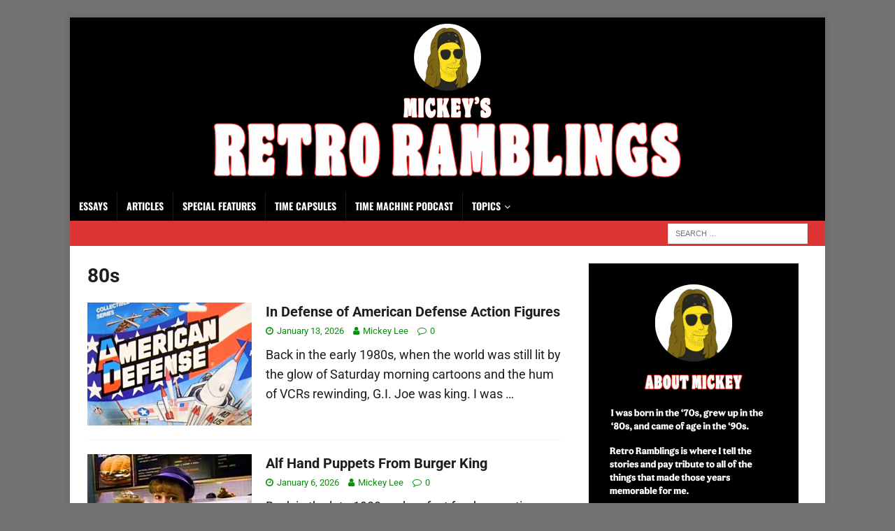

--- FILE ---
content_type: text/html; charset=utf-8
request_url: https://www.google.com/recaptcha/api2/aframe
body_size: 267
content:
<!DOCTYPE HTML><html><head><meta http-equiv="content-type" content="text/html; charset=UTF-8"></head><body><script nonce="KXtM0mQpACVoozUTS7v8xg">/** Anti-fraud and anti-abuse applications only. See google.com/recaptcha */ try{var clients={'sodar':'https://pagead2.googlesyndication.com/pagead/sodar?'};window.addEventListener("message",function(a){try{if(a.source===window.parent){var b=JSON.parse(a.data);var c=clients[b['id']];if(c){var d=document.createElement('img');d.src=c+b['params']+'&rc='+(localStorage.getItem("rc::a")?sessionStorage.getItem("rc::b"):"");window.document.body.appendChild(d);sessionStorage.setItem("rc::e",parseInt(sessionStorage.getItem("rc::e")||0)+1);localStorage.setItem("rc::h",'1768647704970');}}}catch(b){}});window.parent.postMessage("_grecaptcha_ready", "*");}catch(b){}</script></body></html>